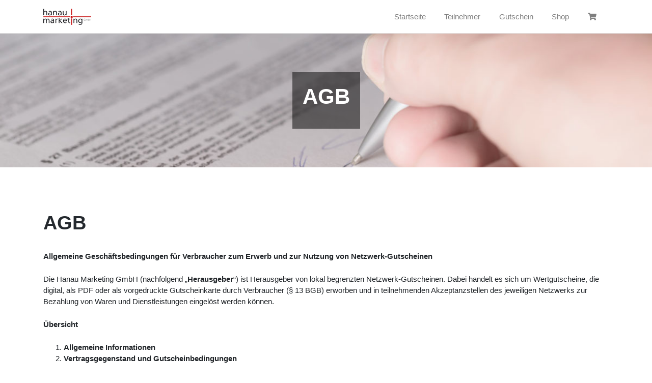

--- FILE ---
content_type: text/html; charset=UTF-8
request_url: https://www.grimmscheck-hanau.de/agb/
body_size: 14037
content:
<!DOCTYPE html>
<html lang="de">
	<head>
		<meta charset="UTF-8">
		<meta name="viewport" content="width=device-width, initial-scale=1">
		<meta http-equiv="X-UA-Compatible" content="IE=edge">
		<link rel="profile" href="http://gmpg.org/xfn/11">
		<link rel="pingback" href="https://www.grimmscheck-hanau.de/xmlrpc.php">
		<title>AGB &#8211; Grimmscheck</title>
<meta name='robots' content='max-image-preview:large' />
	<style>img:is([sizes="auto" i], [sizes^="auto," i]) { contain-intrinsic-size: 3000px 1500px }</style>
	<link rel="alternate" type="application/rss+xml" title="Grimmscheck &raquo; Feed" href="https://www.grimmscheck-hanau.de/feed/" />
<link rel="alternate" type="application/rss+xml" title="Grimmscheck &raquo; Kommentar-Feed" href="https://www.grimmscheck-hanau.de/comments/feed/" />
<script type="text/javascript">
/* <![CDATA[ */
window._wpemojiSettings = {"baseUrl":"https:\/\/s.w.org\/images\/core\/emoji\/16.0.1\/72x72\/","ext":".png","svgUrl":"https:\/\/s.w.org\/images\/core\/emoji\/16.0.1\/svg\/","svgExt":".svg","source":{"concatemoji":"https:\/\/www.grimmscheck-hanau.de\/wp-includes\/js\/wp-emoji-release.min.js?ver=6.8.3"}};
/*! This file is auto-generated */
!function(s,n){var o,i,e;function c(e){try{var t={supportTests:e,timestamp:(new Date).valueOf()};sessionStorage.setItem(o,JSON.stringify(t))}catch(e){}}function p(e,t,n){e.clearRect(0,0,e.canvas.width,e.canvas.height),e.fillText(t,0,0);var t=new Uint32Array(e.getImageData(0,0,e.canvas.width,e.canvas.height).data),a=(e.clearRect(0,0,e.canvas.width,e.canvas.height),e.fillText(n,0,0),new Uint32Array(e.getImageData(0,0,e.canvas.width,e.canvas.height).data));return t.every(function(e,t){return e===a[t]})}function u(e,t){e.clearRect(0,0,e.canvas.width,e.canvas.height),e.fillText(t,0,0);for(var n=e.getImageData(16,16,1,1),a=0;a<n.data.length;a++)if(0!==n.data[a])return!1;return!0}function f(e,t,n,a){switch(t){case"flag":return n(e,"\ud83c\udff3\ufe0f\u200d\u26a7\ufe0f","\ud83c\udff3\ufe0f\u200b\u26a7\ufe0f")?!1:!n(e,"\ud83c\udde8\ud83c\uddf6","\ud83c\udde8\u200b\ud83c\uddf6")&&!n(e,"\ud83c\udff4\udb40\udc67\udb40\udc62\udb40\udc65\udb40\udc6e\udb40\udc67\udb40\udc7f","\ud83c\udff4\u200b\udb40\udc67\u200b\udb40\udc62\u200b\udb40\udc65\u200b\udb40\udc6e\u200b\udb40\udc67\u200b\udb40\udc7f");case"emoji":return!a(e,"\ud83e\udedf")}return!1}function g(e,t,n,a){var r="undefined"!=typeof WorkerGlobalScope&&self instanceof WorkerGlobalScope?new OffscreenCanvas(300,150):s.createElement("canvas"),o=r.getContext("2d",{willReadFrequently:!0}),i=(o.textBaseline="top",o.font="600 32px Arial",{});return e.forEach(function(e){i[e]=t(o,e,n,a)}),i}function t(e){var t=s.createElement("script");t.src=e,t.defer=!0,s.head.appendChild(t)}"undefined"!=typeof Promise&&(o="wpEmojiSettingsSupports",i=["flag","emoji"],n.supports={everything:!0,everythingExceptFlag:!0},e=new Promise(function(e){s.addEventListener("DOMContentLoaded",e,{once:!0})}),new Promise(function(t){var n=function(){try{var e=JSON.parse(sessionStorage.getItem(o));if("object"==typeof e&&"number"==typeof e.timestamp&&(new Date).valueOf()<e.timestamp+604800&&"object"==typeof e.supportTests)return e.supportTests}catch(e){}return null}();if(!n){if("undefined"!=typeof Worker&&"undefined"!=typeof OffscreenCanvas&&"undefined"!=typeof URL&&URL.createObjectURL&&"undefined"!=typeof Blob)try{var e="postMessage("+g.toString()+"("+[JSON.stringify(i),f.toString(),p.toString(),u.toString()].join(",")+"));",a=new Blob([e],{type:"text/javascript"}),r=new Worker(URL.createObjectURL(a),{name:"wpTestEmojiSupports"});return void(r.onmessage=function(e){c(n=e.data),r.terminate(),t(n)})}catch(e){}c(n=g(i,f,p,u))}t(n)}).then(function(e){for(var t in e)n.supports[t]=e[t],n.supports.everything=n.supports.everything&&n.supports[t],"flag"!==t&&(n.supports.everythingExceptFlag=n.supports.everythingExceptFlag&&n.supports[t]);n.supports.everythingExceptFlag=n.supports.everythingExceptFlag&&!n.supports.flag,n.DOMReady=!1,n.readyCallback=function(){n.DOMReady=!0}}).then(function(){return e}).then(function(){var e;n.supports.everything||(n.readyCallback(),(e=n.source||{}).concatemoji?t(e.concatemoji):e.wpemoji&&e.twemoji&&(t(e.twemoji),t(e.wpemoji)))}))}((window,document),window._wpemojiSettings);
/* ]]> */
</script>
<link rel='stylesheet' id='cf7ic_style-css' href='https://www.grimmscheck-hanau.de/wp-content/plugins/contact-form-7-image-captcha/css/cf7ic-style.css?ver=3.3.7' type='text/css' media='all' />
<style id='wp-emoji-styles-inline-css' type='text/css'>

	img.wp-smiley, img.emoji {
		display: inline !important;
		border: none !important;
		box-shadow: none !important;
		height: 1em !important;
		width: 1em !important;
		margin: 0 0.07em !important;
		vertical-align: -0.1em !important;
		background: none !important;
		padding: 0 !important;
	}
</style>
<link rel='stylesheet' id='wp-block-library-css' href='https://www.grimmscheck-hanau.de/wp-includes/css/dist/block-library/style.min.css?ver=6.8.3' type='text/css' media='all' />
<style id='classic-theme-styles-inline-css' type='text/css'>
/*! This file is auto-generated */
.wp-block-button__link{color:#fff;background-color:#32373c;border-radius:9999px;box-shadow:none;text-decoration:none;padding:calc(.667em + 2px) calc(1.333em + 2px);font-size:1.125em}.wp-block-file__button{background:#32373c;color:#fff;text-decoration:none}
</style>
<style id='global-styles-inline-css' type='text/css'>
:root{--wp--preset--aspect-ratio--square: 1;--wp--preset--aspect-ratio--4-3: 4/3;--wp--preset--aspect-ratio--3-4: 3/4;--wp--preset--aspect-ratio--3-2: 3/2;--wp--preset--aspect-ratio--2-3: 2/3;--wp--preset--aspect-ratio--16-9: 16/9;--wp--preset--aspect-ratio--9-16: 9/16;--wp--preset--color--black: #000000;--wp--preset--color--cyan-bluish-gray: #abb8c3;--wp--preset--color--white: #ffffff;--wp--preset--color--pale-pink: #f78da7;--wp--preset--color--vivid-red: #cf2e2e;--wp--preset--color--luminous-vivid-orange: #ff6900;--wp--preset--color--luminous-vivid-amber: #fcb900;--wp--preset--color--light-green-cyan: #7bdcb5;--wp--preset--color--vivid-green-cyan: #00d084;--wp--preset--color--pale-cyan-blue: #8ed1fc;--wp--preset--color--vivid-cyan-blue: #0693e3;--wp--preset--color--vivid-purple: #9b51e0;--wp--preset--gradient--vivid-cyan-blue-to-vivid-purple: linear-gradient(135deg,rgba(6,147,227,1) 0%,rgb(155,81,224) 100%);--wp--preset--gradient--light-green-cyan-to-vivid-green-cyan: linear-gradient(135deg,rgb(122,220,180) 0%,rgb(0,208,130) 100%);--wp--preset--gradient--luminous-vivid-amber-to-luminous-vivid-orange: linear-gradient(135deg,rgba(252,185,0,1) 0%,rgba(255,105,0,1) 100%);--wp--preset--gradient--luminous-vivid-orange-to-vivid-red: linear-gradient(135deg,rgba(255,105,0,1) 0%,rgb(207,46,46) 100%);--wp--preset--gradient--very-light-gray-to-cyan-bluish-gray: linear-gradient(135deg,rgb(238,238,238) 0%,rgb(169,184,195) 100%);--wp--preset--gradient--cool-to-warm-spectrum: linear-gradient(135deg,rgb(74,234,220) 0%,rgb(151,120,209) 20%,rgb(207,42,186) 40%,rgb(238,44,130) 60%,rgb(251,105,98) 80%,rgb(254,248,76) 100%);--wp--preset--gradient--blush-light-purple: linear-gradient(135deg,rgb(255,206,236) 0%,rgb(152,150,240) 100%);--wp--preset--gradient--blush-bordeaux: linear-gradient(135deg,rgb(254,205,165) 0%,rgb(254,45,45) 50%,rgb(107,0,62) 100%);--wp--preset--gradient--luminous-dusk: linear-gradient(135deg,rgb(255,203,112) 0%,rgb(199,81,192) 50%,rgb(65,88,208) 100%);--wp--preset--gradient--pale-ocean: linear-gradient(135deg,rgb(255,245,203) 0%,rgb(182,227,212) 50%,rgb(51,167,181) 100%);--wp--preset--gradient--electric-grass: linear-gradient(135deg,rgb(202,248,128) 0%,rgb(113,206,126) 100%);--wp--preset--gradient--midnight: linear-gradient(135deg,rgb(2,3,129) 0%,rgb(40,116,252) 100%);--wp--preset--font-size--small: 13px;--wp--preset--font-size--medium: 20px;--wp--preset--font-size--large: 36px;--wp--preset--font-size--x-large: 42px;--wp--preset--spacing--20: 0.44rem;--wp--preset--spacing--30: 0.67rem;--wp--preset--spacing--40: 1rem;--wp--preset--spacing--50: 1.5rem;--wp--preset--spacing--60: 2.25rem;--wp--preset--spacing--70: 3.38rem;--wp--preset--spacing--80: 5.06rem;--wp--preset--shadow--natural: 6px 6px 9px rgba(0, 0, 0, 0.2);--wp--preset--shadow--deep: 12px 12px 50px rgba(0, 0, 0, 0.4);--wp--preset--shadow--sharp: 6px 6px 0px rgba(0, 0, 0, 0.2);--wp--preset--shadow--outlined: 6px 6px 0px -3px rgba(255, 255, 255, 1), 6px 6px rgba(0, 0, 0, 1);--wp--preset--shadow--crisp: 6px 6px 0px rgba(0, 0, 0, 1);}:where(.is-layout-flex){gap: 0.5em;}:where(.is-layout-grid){gap: 0.5em;}body .is-layout-flex{display: flex;}.is-layout-flex{flex-wrap: wrap;align-items: center;}.is-layout-flex > :is(*, div){margin: 0;}body .is-layout-grid{display: grid;}.is-layout-grid > :is(*, div){margin: 0;}:where(.wp-block-columns.is-layout-flex){gap: 2em;}:where(.wp-block-columns.is-layout-grid){gap: 2em;}:where(.wp-block-post-template.is-layout-flex){gap: 1.25em;}:where(.wp-block-post-template.is-layout-grid){gap: 1.25em;}.has-black-color{color: var(--wp--preset--color--black) !important;}.has-cyan-bluish-gray-color{color: var(--wp--preset--color--cyan-bluish-gray) !important;}.has-white-color{color: var(--wp--preset--color--white) !important;}.has-pale-pink-color{color: var(--wp--preset--color--pale-pink) !important;}.has-vivid-red-color{color: var(--wp--preset--color--vivid-red) !important;}.has-luminous-vivid-orange-color{color: var(--wp--preset--color--luminous-vivid-orange) !important;}.has-luminous-vivid-amber-color{color: var(--wp--preset--color--luminous-vivid-amber) !important;}.has-light-green-cyan-color{color: var(--wp--preset--color--light-green-cyan) !important;}.has-vivid-green-cyan-color{color: var(--wp--preset--color--vivid-green-cyan) !important;}.has-pale-cyan-blue-color{color: var(--wp--preset--color--pale-cyan-blue) !important;}.has-vivid-cyan-blue-color{color: var(--wp--preset--color--vivid-cyan-blue) !important;}.has-vivid-purple-color{color: var(--wp--preset--color--vivid-purple) !important;}.has-black-background-color{background-color: var(--wp--preset--color--black) !important;}.has-cyan-bluish-gray-background-color{background-color: var(--wp--preset--color--cyan-bluish-gray) !important;}.has-white-background-color{background-color: var(--wp--preset--color--white) !important;}.has-pale-pink-background-color{background-color: var(--wp--preset--color--pale-pink) !important;}.has-vivid-red-background-color{background-color: var(--wp--preset--color--vivid-red) !important;}.has-luminous-vivid-orange-background-color{background-color: var(--wp--preset--color--luminous-vivid-orange) !important;}.has-luminous-vivid-amber-background-color{background-color: var(--wp--preset--color--luminous-vivid-amber) !important;}.has-light-green-cyan-background-color{background-color: var(--wp--preset--color--light-green-cyan) !important;}.has-vivid-green-cyan-background-color{background-color: var(--wp--preset--color--vivid-green-cyan) !important;}.has-pale-cyan-blue-background-color{background-color: var(--wp--preset--color--pale-cyan-blue) !important;}.has-vivid-cyan-blue-background-color{background-color: var(--wp--preset--color--vivid-cyan-blue) !important;}.has-vivid-purple-background-color{background-color: var(--wp--preset--color--vivid-purple) !important;}.has-black-border-color{border-color: var(--wp--preset--color--black) !important;}.has-cyan-bluish-gray-border-color{border-color: var(--wp--preset--color--cyan-bluish-gray) !important;}.has-white-border-color{border-color: var(--wp--preset--color--white) !important;}.has-pale-pink-border-color{border-color: var(--wp--preset--color--pale-pink) !important;}.has-vivid-red-border-color{border-color: var(--wp--preset--color--vivid-red) !important;}.has-luminous-vivid-orange-border-color{border-color: var(--wp--preset--color--luminous-vivid-orange) !important;}.has-luminous-vivid-amber-border-color{border-color: var(--wp--preset--color--luminous-vivid-amber) !important;}.has-light-green-cyan-border-color{border-color: var(--wp--preset--color--light-green-cyan) !important;}.has-vivid-green-cyan-border-color{border-color: var(--wp--preset--color--vivid-green-cyan) !important;}.has-pale-cyan-blue-border-color{border-color: var(--wp--preset--color--pale-cyan-blue) !important;}.has-vivid-cyan-blue-border-color{border-color: var(--wp--preset--color--vivid-cyan-blue) !important;}.has-vivid-purple-border-color{border-color: var(--wp--preset--color--vivid-purple) !important;}.has-vivid-cyan-blue-to-vivid-purple-gradient-background{background: var(--wp--preset--gradient--vivid-cyan-blue-to-vivid-purple) !important;}.has-light-green-cyan-to-vivid-green-cyan-gradient-background{background: var(--wp--preset--gradient--light-green-cyan-to-vivid-green-cyan) !important;}.has-luminous-vivid-amber-to-luminous-vivid-orange-gradient-background{background: var(--wp--preset--gradient--luminous-vivid-amber-to-luminous-vivid-orange) !important;}.has-luminous-vivid-orange-to-vivid-red-gradient-background{background: var(--wp--preset--gradient--luminous-vivid-orange-to-vivid-red) !important;}.has-very-light-gray-to-cyan-bluish-gray-gradient-background{background: var(--wp--preset--gradient--very-light-gray-to-cyan-bluish-gray) !important;}.has-cool-to-warm-spectrum-gradient-background{background: var(--wp--preset--gradient--cool-to-warm-spectrum) !important;}.has-blush-light-purple-gradient-background{background: var(--wp--preset--gradient--blush-light-purple) !important;}.has-blush-bordeaux-gradient-background{background: var(--wp--preset--gradient--blush-bordeaux) !important;}.has-luminous-dusk-gradient-background{background: var(--wp--preset--gradient--luminous-dusk) !important;}.has-pale-ocean-gradient-background{background: var(--wp--preset--gradient--pale-ocean) !important;}.has-electric-grass-gradient-background{background: var(--wp--preset--gradient--electric-grass) !important;}.has-midnight-gradient-background{background: var(--wp--preset--gradient--midnight) !important;}.has-small-font-size{font-size: var(--wp--preset--font-size--small) !important;}.has-medium-font-size{font-size: var(--wp--preset--font-size--medium) !important;}.has-large-font-size{font-size: var(--wp--preset--font-size--large) !important;}.has-x-large-font-size{font-size: var(--wp--preset--font-size--x-large) !important;}
:where(.wp-block-post-template.is-layout-flex){gap: 1.25em;}:where(.wp-block-post-template.is-layout-grid){gap: 1.25em;}
:where(.wp-block-columns.is-layout-flex){gap: 2em;}:where(.wp-block-columns.is-layout-grid){gap: 2em;}
:root :where(.wp-block-pullquote){font-size: 1.5em;line-height: 1.6;}
</style>
<link rel='stylesheet' id='contact-form-7-css' href='https://www.grimmscheck-hanau.de/wp-content/plugins/contact-form-7/includes/css/styles.css?ver=6.1.4' type='text/css' media='all' />
<link rel='stylesheet' id='sgh-code-info-public-css-css' href='https://www.grimmscheck-hanau.de/wp-content/plugins/sgh-code-info/public/css/public.css?ver=1.5.6' type='text/css' media='all' />
<link rel='stylesheet' id='wc-product-sgh-download-public-css-css' href='https://www.grimmscheck-hanau.de/wp-content/plugins/sgh-shop-for-woocommerce/products/download/css/public.css?ver=1.1.46' type='text/css' media='' />
<link rel='stylesheet' id='wc-product-sgh-physical-public-css-css' href='https://www.grimmscheck-hanau.de/wp-content/plugins/sgh-shop-for-woocommerce/products/physical/css/public.css?ver=1.1.46' type='text/css' media='' />
<link rel='stylesheet' id='wc-product-sgh-charge-public-css-css' href='https://www.grimmscheck-hanau.de/wp-content/plugins/sgh-shop-for-woocommerce/products/charge/css/public.css?ver=1.1.46' type='text/css' media='' />
<link rel='stylesheet' id='sgh-shop-for-woocommerce-css' href='https://www.grimmscheck-hanau.de/wp-content/plugins/sgh-shop-for-woocommerce/public/css/sgh-shop-for-woocommerce-public.css?ver=1.1.46' type='text/css' media='all' />
<link rel='stylesheet' id='https://www.grimmscheck-hanau.de/wp-content/plugins/sgh-store-pages/css/public.css-css' href='https://www.grimmscheck-hanau.de/wp-content/plugins/sgh-store-pages/css/public.css?ver=1.1.2' type='text/css' media='all' />
<link rel='stylesheet' id='woocommerce-layout-css' href='https://www.grimmscheck-hanau.de/wp-content/plugins/woocommerce/assets/css/woocommerce-layout.css?ver=10.4.3' type='text/css' media='all' />
<link rel='stylesheet' id='woocommerce-smallscreen-css' href='https://www.grimmscheck-hanau.de/wp-content/plugins/woocommerce/assets/css/woocommerce-smallscreen.css?ver=10.4.3' type='text/css' media='only screen and (max-width: 768px)' />
<link rel='stylesheet' id='woocommerce-general-css' href='https://www.grimmscheck-hanau.de/wp-content/plugins/woocommerce/assets/css/woocommerce.css?ver=10.4.3' type='text/css' media='all' />
<style id='woocommerce-inline-inline-css' type='text/css'>
.woocommerce form .form-row .required { visibility: visible; }
</style>
<link rel='stylesheet' id='woocommerce-nyp-css' href='https://www.grimmscheck-hanau.de/wp-content/plugins/sgh-nyp/assets/css/name-your-price.css?ver=2.7.2' type='text/css' media='all' />
<link rel='stylesheet' id='wp-sgh-network-bootstrap-css-css' href='https://www.grimmscheck-hanau.de/wp-content/themes/sghnetwork/inc/assets/css/bootstrap.min.css?ver=1.2.3' type='text/css' media='all' />
<link rel='stylesheet' id='wp-sgh-network-fontawesome-css-css' href='https://www.grimmscheck-hanau.de/wp-content/themes/sghnetwork/inc/assets/fontawesome/css/all.min.css?ver=1.2.3' type='text/css' media='all' />
<link rel='stylesheet' id='theme-styles-css' href='https://www.grimmscheck-hanau.de/wp-content/themes/sghnetwork/style.css?ver=1.2.3' type='text/css' media='all' />
<style id='theme-styles-inline-css' type='text/css'>

.navbar-nav > li.current_page_parent,
.navbar-nav > li.current_page_parent.active,
.navbar-nav > li.current_page_item,
.navbar-nav > li.current-menu-item.active{
	color: #FFF;
	background: #1a3b56;
}
.navbar-nav ul.dropdown li.current-menu-item.active .dropdown-item{
	color: #1a3b56;
}
.navbar-nav ul.dropdown-menu li.current-menu-item .dropdown-item {
	color: #FFF;
}
.navbar-nav ul.dropdown-menu li.current-menu-item.active .dropdown-item,
.navbar-nav ul.dropdown-menu li.current_page_parent .dropdown-item
 {
	color: #1a3b56;
}

a {
	color: #1a3b56;
}
a:hover {
	color: #1a3b56;
}

button,
input[type="submit"] {
	background-color: #1a3b56;
}
.fa-shopping-cart .sgh-wc-cart-items-count{
	background-color: #1a3b56;
}
.navbar-nav li.active .fa-shopping-cart .sgh-wc-cart-items-count{
	background-color: #fff;
    color: #1a3b56;
}
.wp-block-button__link,
.wp-block-button__link:hover,
.wp-block-button__link:focus,
.wp-block-button__link:active,
.wp-block-button__link:visited{
    background-color: #1a3b56;
    color: #FFF;
}

.wp-block-button__link[disabled],
button[disabled],
button.button[disabled],
.woocommerce button[disabled],
.woocommerce button.button[disabled] {
	color: rgb(from #FFF r g b / 50%);;
}

.woocommerce #respond input#submit.alt, .woocommerce a.button.alt, .woocommerce button.button.alt, .woocommerce input.button.alt{
	background-color: #1a3b56;
	color: #fff;
}

.woocommerce #respond input#submit.alt:hover, .woocommerce a.button.alt:hover, .woocommerce button.button.alt:hover, .woocommerce input.button.alt:hover{
	background-color: #1a3b56;
	color: #fff;
}

.woocommerce #respond input#submit, .woocommerce a.button, .woocommerce button.button, .woocommerce input.button {
	background-color: #1a3b56;
	color: #fff;
}
.woocommerce ul.products li.product .price{
	color: #757575;
}
.woocommerce span.onsale{
    background-color: #1a3b56;
    color: #fff;
    border-radius: 0;
    padding: 0em 1.1em;
}

</style>
<link rel='stylesheet' id='woocommerce-gzd-layout-css' href='https://www.grimmscheck-hanau.de/wp-content/plugins/woocommerce-germanized/build/static/layout-styles.css?ver=3.20.5' type='text/css' media='all' />
<style id='woocommerce-gzd-layout-inline-css' type='text/css'>
.woocommerce-checkout .shop_table { background-color: #eeeeee; } .product p.deposit-packaging-type { font-size: 1.25em !important; } p.woocommerce-shipping-destination { display: none; }
                .wc-gzd-nutri-score-value-a {
                    background: url(https://www.grimmscheck-hanau.de/wp-content/plugins/woocommerce-germanized/assets/images/nutri-score-a.svg) no-repeat;
                }
                .wc-gzd-nutri-score-value-b {
                    background: url(https://www.grimmscheck-hanau.de/wp-content/plugins/woocommerce-germanized/assets/images/nutri-score-b.svg) no-repeat;
                }
                .wc-gzd-nutri-score-value-c {
                    background: url(https://www.grimmscheck-hanau.de/wp-content/plugins/woocommerce-germanized/assets/images/nutri-score-c.svg) no-repeat;
                }
                .wc-gzd-nutri-score-value-d {
                    background: url(https://www.grimmscheck-hanau.de/wp-content/plugins/woocommerce-germanized/assets/images/nutri-score-d.svg) no-repeat;
                }
                .wc-gzd-nutri-score-value-e {
                    background: url(https://www.grimmscheck-hanau.de/wp-content/plugins/woocommerce-germanized/assets/images/nutri-score-e.svg) no-repeat;
                }
            
</style>
<script type="text/javascript" src="https://www.grimmscheck-hanau.de/wp-includes/js/jquery/jquery.min.js?ver=3.7.1" id="jquery-core-js"></script>
<script type="text/javascript" src="https://www.grimmscheck-hanau.de/wp-includes/js/jquery/jquery-migrate.min.js?ver=3.4.1" id="jquery-migrate-js"></script>
<script type="text/javascript" id="sgh-code-info-public-js-js-extra">
/* <![CDATA[ */
var SghCodeInfoPublicVars = {"nonce":"f2200a93ed","ajaxurl":"https:\/\/www.grimmscheck-hanau.de\/wp-admin\/admin-ajax.php"};
/* ]]> */
</script>
<script type="text/javascript" src="https://www.grimmscheck-hanau.de/wp-content/plugins/sgh-code-info/public/js/public.js?ver=1.5.6" id="sgh-code-info-public-js-js"></script>
<script type="text/javascript" src="https://www.grimmscheck-hanau.de/wp-content/plugins/sgh-shop-for-woocommerce/products/download/js/public.js?ver=1.1.46" id="wc-product-sgh-download-public-js-js"></script>
<script type="text/javascript" src="https://www.grimmscheck-hanau.de/wp-content/plugins/sgh-shop-for-woocommerce/products/physical/js/public.js?ver=1.1.46" id="wc-product-sgh-physical-public-js-js"></script>
<script type="text/javascript" id="wc-product-sgh-charge-public-js-js-extra">
/* <![CDATA[ */
var SghPublicProductChargeVars = {"nonce":"bd522fe8b6"};
/* ]]> */
</script>
<script type="text/javascript" src="https://www.grimmscheck-hanau.de/wp-content/plugins/sgh-shop-for-woocommerce/products/charge/js/public.js?ver=1.1.46" id="wc-product-sgh-charge-public-js-js"></script>
<script type="text/javascript" src="https://www.grimmscheck-hanau.de/wp-content/plugins/sgh-shop-for-woocommerce/public/js/sgh-shop-for-woocommerce-public.js?ver=1.1.46" id="sgh-shop-for-woocommerce-js"></script>
<script type="text/javascript" src="https://www.grimmscheck-hanau.de/wp-content/plugins/sgh-store-pages/js/public.js?ver=1.1.2" id="https://www.grimmscheck-hanau.de/wp-content/plugins/sgh-store-pages/js/public.js-js"></script>
<script type="text/javascript" src="https://www.grimmscheck-hanau.de/wp-content/plugins/woocommerce/assets/js/jquery-blockui/jquery.blockUI.min.js?ver=2.7.0-wc.10.4.3" id="wc-jquery-blockui-js" defer="defer" data-wp-strategy="defer"></script>
<script type="text/javascript" id="wc-add-to-cart-js-extra">
/* <![CDATA[ */
var wc_add_to_cart_params = {"ajax_url":"\/wp-admin\/admin-ajax.php","wc_ajax_url":"\/?wc-ajax=%%endpoint%%","i18n_view_cart":"Warenkorb anzeigen","cart_url":"https:\/\/www.grimmscheck-hanau.de\/warenkorb\/","is_cart":"","cart_redirect_after_add":"yes"};
/* ]]> */
</script>
<script type="text/javascript" src="https://www.grimmscheck-hanau.de/wp-content/plugins/woocommerce/assets/js/frontend/add-to-cart.min.js?ver=10.4.3" id="wc-add-to-cart-js" defer="defer" data-wp-strategy="defer"></script>
<script type="text/javascript" src="https://www.grimmscheck-hanau.de/wp-content/plugins/woocommerce/assets/js/js-cookie/js.cookie.min.js?ver=2.1.4-wc.10.4.3" id="wc-js-cookie-js" defer="defer" data-wp-strategy="defer"></script>
<script type="text/javascript" id="woocommerce-js-extra">
/* <![CDATA[ */
var woocommerce_params = {"ajax_url":"\/wp-admin\/admin-ajax.php","wc_ajax_url":"\/?wc-ajax=%%endpoint%%","i18n_password_show":"Passwort anzeigen","i18n_password_hide":"Passwort ausblenden"};
/* ]]> */
</script>
<script type="text/javascript" src="https://www.grimmscheck-hanau.de/wp-content/plugins/woocommerce/assets/js/frontend/woocommerce.min.js?ver=10.4.3" id="woocommerce-js" defer="defer" data-wp-strategy="defer"></script>
<script type="text/javascript" src="https://www.grimmscheck-hanau.de/wp-content/themes/sghnetwork/inc/assets/js/popper.min.js?ver=1.2.3" id="wp-sgh-network-popper-js"></script>
<script type="text/javascript" src="https://www.grimmscheck-hanau.de/wp-content/themes/sghnetwork/inc/assets/js/bootstrap.min.js?ver=1.2.3" id="wp-sgh-network-bootstrapjs-js"></script>
<script type="text/javascript" src="https://www.grimmscheck-hanau.de/wp-content/themes/sghnetwork/inc/assets/js/theme-script.min.js?ver=1.2.3" id="wp-sgh-network-themejs-js"></script>
<script type="text/javascript" src="https://www.grimmscheck-hanau.de/wp-content/themes/sghnetwork/scripts.js?ver=1.2.3" id="wp-sgh-network-js-js"></script>
<link rel="https://api.w.org/" href="https://www.grimmscheck-hanau.de/wp-json/" /><link rel="alternate" title="JSON" type="application/json" href="https://www.grimmscheck-hanau.de/wp-json/wp/v2/pages/38" /><link rel="EditURI" type="application/rsd+xml" title="RSD" href="https://www.grimmscheck-hanau.de/xmlrpc.php?rsd" />
<meta name="generator" content="WordPress 6.8.3" />
<meta name="generator" content="WooCommerce 10.4.3" />
<link rel="canonical" href="https://www.grimmscheck-hanau.de/agb/" />
<link rel='shortlink' href='https://www.grimmscheck-hanau.de/?p=38' />
<link rel="alternate" title="oEmbed (JSON)" type="application/json+oembed" href="https://www.grimmscheck-hanau.de/wp-json/oembed/1.0/embed?url=https%3A%2F%2Fwww.grimmscheck-hanau.de%2Fagb%2F" />
<link rel="alternate" title="oEmbed (XML)" type="text/xml+oembed" href="https://www.grimmscheck-hanau.de/wp-json/oembed/1.0/embed?url=https%3A%2F%2Fwww.grimmscheck-hanau.de%2Fagb%2F&#038;format=xml" />
<!-- Analytics by WP Statistics - https://wp-statistics.com -->
	<noscript><style>.woocommerce-product-gallery{ opacity: 1 !important; }</style></noscript>
	<link rel="icon" href="https://www.grimmscheck-hanau.de/wp-content/uploads/2022/09/cropped-Grimms-Portrait-32x32.jpg" sizes="32x32" />
<link rel="icon" href="https://www.grimmscheck-hanau.de/wp-content/uploads/2022/09/cropped-Grimms-Portrait-192x192.jpg" sizes="192x192" />
<link rel="apple-touch-icon" href="https://www.grimmscheck-hanau.de/wp-content/uploads/2022/09/cropped-Grimms-Portrait-180x180.jpg" />
<meta name="msapplication-TileImage" content="https://www.grimmscheck-hanau.de/wp-content/uploads/2022/09/cropped-Grimms-Portrait-270x270.jpg" />
		<style type="text/css" id="wp-custom-css">
			.become-dealer-benefits-icon{
	background-color:#e9e9e9;
	padding:15px;
	text-align:center;
	border-radius:15px;
}
.captcha-image{
	width:100%;
	border: 1px solid #ced4da !important;
  background-color: #f5f5f5;		
}
.form-group p {
	margin: 0;
}		</style>
			</head>

	<body class="wp-singular page-template-default page page-id-38 wp-theme-sghnetwork theme-sghnetwork woocommerce-no-js">
		<div id="page" class="site">
			<a class="skip-link screen-reader-text" href="#content">Skip to content</a>

			<header id="masthead" class="site-header navbar-light navbar-static-top" role="banner">
				<div class="container">
					<nav class="navbar navbar-expand-md p-0">
						<div class="navbar-brand">
																						<a href="https://www.grimmscheck-hanau.de/">
									<img src="https://www.grimmscheck-hanau.de/wp-content/uploads/2020/11/logo-header.png" alt="Grimmscheck">
								</a>
													</div>
						<button class="navbar-toggler" type="button" data-toggle="collapse" data-target="#top-menu-con" aria-expanded="false" aria-label="Toggle navigation">
							<span class="navbar-toggler-icon"></span>
						</button>

						<div id="top-menu-con" class="collapse navbar-collapse justify-content-end"><ul id="top-menu" class="navbar-nav"><li itemscope="itemscope" itemtype="https://www.schema.org/SiteNavigationElement" id="menu-item-214" class="menu-item menu-item-type-post_type menu-item-object-page menu-item-home menu-item-214 nav-item"><a title="Startseite" href="https://www.grimmscheck-hanau.de/" class="nav-link">Startseite</a></li>
<li itemscope="itemscope" itemtype="https://www.schema.org/SiteNavigationElement" id="menu-item-70" class="menu-item menu-item-type-post_type menu-item-object-page menu-item-70 nav-item"><a title="Teilnehmer" href="https://www.grimmscheck-hanau.de/teilnehmer/" class="nav-link">Teilnehmer</a></li>
<li itemscope="itemscope" itemtype="https://www.schema.org/SiteNavigationElement" id="menu-item-63" class="menu-item menu-item-type-post_type menu-item-object-page menu-item-63 nav-item"><a title="Gutschein" href="https://www.grimmscheck-hanau.de/gutschein/" class="nav-link">Gutschein</a></li>
<li itemscope="itemscope" itemtype="https://www.schema.org/SiteNavigationElement" id="menu-item-64" class="menu-item menu-item-type-post_type menu-item-object-page menu-item-64 nav-item"><a title="Shop" href="https://www.grimmscheck-hanau.de/shop/" class="nav-link">Shop</a></li>
<li class="nav-item "><a class="nav-link cart-contents menu-item" href="https://www.grimmscheck-hanau.de/warenkorb/" title="Zum Warenkorb"><i class="fa fa-shopping-cart"><span class="sgh-wc-cart-items-count"></span></i></a></li></ul></div>
					</nav>
				</div>
			</header><!-- #masthead -->
										<div id="page-sub-header" style="background-image: url('https://www.grimmscheck-hanau.de/wp-content/uploads/2020/11/bg-header-legal.jpg');">
					<div class="container">
													<div class="page-sub-header-box"><h1>AGB</h1></div>											</div>
				</div>
						<div id="content" class="site-content">
				<div class="container">
					<div class="row">

<section class="content-area col-sm-12 col-lg-12">
	
<article id="post-38" class="post-38 page type-page status-publish hentry">

	<header class="entry-header">
		<h1 class="entry-title">AGB</h1>	</header><!-- .entry-header -->

	<div class="entry-content">
		
<p><strong>Allgemeine Geschäftsbedingungen für Verbraucher zum Erwerb und zur Nutzung von Netzwerk-Gutscheinen </strong></p>



<p>Die Hanau Marketing GmbH (nachfolgend „<strong>Herausgeber</strong>“) ist Herausgeber von lokal begrenzten Netzwerk-Gutscheinen. Dabei handelt es sich um Wertgutscheine, die digital, als PDF oder als vorgedruckte Gutscheinkarte durch Verbraucher (§ 13 BGB) erworben und in teilnehmenden Akzeptanzstellen des jeweiligen Netzwerks zur Bezahlung von Waren und Dienstleistungen eingelöst werden können. <br></p>



<p><strong>Übersicht</strong></p>



<ol class="wp-block-list"><li><strong>Allgemeine Informationen</strong></li><li><strong>Vertragsgegenstand und Gutscheinbedingungen</strong></li><li><strong>Gesetzliches Widerrufsrecht</strong></li><li><strong>Schlussbestimmungen</strong></li></ol>



<p><strong>A. Allgemeine Informationen</strong></p>



<p>1. Dies sind die allgemeinen Geschäftsbedingungen von:</p>



<p>Hanau Marketing GmbH<br>Am Markt 14-18<br>63450 Hanau</p>



<p>gesetzlich vertreten durch Vertreten durch Geschäftsführer: Martin Bieberle gelten für den Erwerb und die Nutzung von Netzwerk-Gutscheinen gegenüber den Verbrauchern (§ 13 BGB).</p>



<p>2. Das Angebot richtet sich nur an unbeschränkt
geschäftsfähige Personen. In der Geschäftsfähigkeit beschränkte Personen (z.B.
Jugendliche vor Vollendung des 18. Lebensjahres) können das Angebot nur mit
Zustimmung des gesetzlichen Vertreters nutzen.</p>



<p><strong>B. Vertragsgegenstand und Gutscheinbedingungen</strong></p>



<p>Auf der vom Herausgeber zur Verfügung gestellten Online-Plattform oder bei ausgewählten Ausgabestellen können Wertgutscheine über einen bestimmten Geldwert zum Erwerb von Waren oder Leistungen bei anderen, zum jeweiligen Netzwerk gehörenden Unternehmen erworben werden. Über die Online-Plattform kann der Kunde die angebotenen Netzwerkgutscheine bestellen und an sich selbst oder eine von ihm zu bestimmende dritte Person versenden. </p>



<p>1. Beim Gutscheinerwerb in einer Ausgabestelle
erwirbt der Verbraucher den Netzwerk-Gutschein als Plastikkarte im
Scheckkartenformat, den die Ausgabestelle im Namen und auf Rechnung des Herausgebers
gegen Bezahlung an Endkunden vermittelt. Die Ausgabestelle ist dabei als
Handelsvertreter im Nebenberuf i.S.v. §92b HGB gegenüber dem Herausgeber tätig.</p>



<p>2. Beim Gutscheinerwerb auf der Online-Plattform gibt der Kunde online ein bindendes Angebot ab, das nach Eingang des Rechnungsbetrages auf einem der Konten vom Herausgeber durch diesen angenommen werden kann. Das Angebot wird vom Herausgeber durch Zusenden einer Auftragsbestätigung oder Versand der gewünschten Gutscheine angenommen. </p>



<p>Der Versand der Netzwerk-Gutscheine erfolgt je nach zum Zeitpunkt der Bestellung verfügbarer Versandart entweder auf elektronischem (z.B. PDF per E-Mail) oder postalischem Weg. Der Kunde bestimmt den einzusetzenden elektronischen Kommunikationsdienst. Für die Verfügbarkeit und das Funktionieren der kundenseitig erforderlichen Zugangsmöglichkeiten zu den für den Gutscheinempfang erforderlichen Kommunikationsdiensten (z.B. E-Mail-Programm) ist der Herausgeber nicht verantwortlich. Gleiches gilt für die Erreichbarkeit eines beschenkten Dritten. </p>



<p>Hat der Verbraucher in der Vergangenheit gegen diese Gutscheinbedingungen verstoßen oder sonst vertragliche Pflichten gegenüber dem Herausgeber verletzt, behalten wir uns vor, zukünftige Bestellungen ohne Vorankündigung nicht mehr auszuführen.</p>



<p>3. Gutscheine, die auf der Online-Plattform
bestellt und per Post versendet werden, müssen zunächst aktiviert werden. Alle
anderen Gutscheine sind sofort einsatzbereit.</p>



<p>4. Der Herausgeber wird die vom Verbraucher im Rahmen des Gutscheinerwerbs entgegengenommenen Geldbeträge auf ein oder mehrere Konten bei einem oder mehreren deutschen Kreditinstitut/en hinterlegen. </p>



<p>5. Jeder Gutschein verfügt über einen
einzigartigen QR-Code, eine einzigartige Gutscheinnummer und eine PIN. Die
Lesbarkeit des QR-Codes durch ein handelsübliches Smartphone ist Voraussetzung
für den Einsatz. Der Gutschein muss in der Akzeptanzstelle vorgelegt werden.
Die Netzwerkgutscheine </p>



<ol class="wp-block-list"><li>sind
nicht auf eine bestimmte Person ausgestellt und damit übertragbar.</li><li>können
auch teilweise eingelöst werden und der Betrag kann auf verschiedenen
Akzeptanzstellen verteilt werden.</li><li>dürfen
unter keinen Umständen vervielfältigt oder in sonstiger Weise manipuliert
werden und verlieren ansonsten ihre Gültigkeit.</li><li>sind
drei Jahre nach dem Jahr der Ausstellung gültig. Nach Ablauf der Gültigkeit
kann der Gutschein nicht mehr eingesetzt werden. Die Gültigkeit bezieht sich
jeweils auf die einzelne Aufladung. Das Gutscheinguthaben kann somit aus Teilbeträgen
mit unterschiedlicher Gültigkeiten bestehen.</li><li>können
nicht zum Erwerb anderer Netzwerk-Gutscheine oder sonstiger E-Geld-Produkte
eingesetzt werden.</li></ol>



<p>6. Die Vertragslaufzeit zwischen dem Verbraucher und dem Herausgeber entspricht der Gültigkeit des Gutscheins gemäß B.5.d. dieser Gutscheinbedingungen.</p>



<p>7. Kosten für den Verbraucher für den Erwerb von Netzwerk-Gutscheinen entstehen nur beim Kauf über die Online-Plattform. Die Kosten werden als Bearbeitungs-, Online- und/oder Versandgebühr als Teil des Rechnungsbetrages einzeln ausgewiesen und sind vom Verbraucher bei der Bestellung an den Herausgeber zu zahlen. Weitere Kosten entstehen dem Verbraucher nicht. Insbesondere verlangen die Akzeptanzstellen beim Einsatz des Gutscheins als Zahlungsmittel keine Gebühren oder Aufschläge.</p>



<p>8. Mit den Netzwerk-Gutscheinen kann bei allen teilnehmenden
Akzeptanzstellen, die in der Regel durch eine Markierung im Eingangsbereich
erkennbar sind und auf der Online-Plattform stets aktuell aufgeführt werden,
bargeldlos bezahlt werden. Dabei wird der entsprechende Betrag cent-genau vom
Guthaben der Gutscheinkarte abgebucht. Befindet sich auf dem Gutschein ein
(Rest-)Betrag, der nicht zur Begleichung der vollständigen
Zahlungsverpflichtung gegenüber der Akzeptanzstelle ausreicht, steht es der
Akzeptanzstelle frei, die Zahlung mit dem Netzwerk-Gutschein zurückweisen und
zu verlangen, dass die Bezahlung des vollen Betrages mit einem einheitlichen
Zahlungsmittel zu erfolgen hat.</p>



<p>9. Beim Einsatz des Netzwerk-Gutscheins als Zahlungsmittel bleibt dennoch die Akzeptanzstelle alleiniger Vertragspartner des Verbrauchers. Der Herausgeber übernimmt keinerlei Haftung oder Verantwortung für die Waren und/oder Dienstleistungen der Akzeptanzstellen. Der Herausgeber haftet gegenüber dem Verbraucher demnach nur für die Möglichkeit des Einlösens bei den teilnehmenden Akzeptanzstellen, d.h. das diese bei Vorlage eines gültigen Gutscheins diesen als Zahlungsmittel für angebotene Waren oder Dienstleistungen akzeptiert. </p>



<p>Der Herausgeber haftet weiter nicht dafür, dass eine bestimmte Akzeptanzstelle zum Zeitpunkt der Einlösung noch Teilnehmer des Gutscheinnetzwerkes ist. </p>



<p>Der Herausgeber haftet unbeschränkt bei Vorsatz und grober Fahrlässigkeit und bei einfacher Fahrlässigkeit nur für Schäden aus der Verletzung des Lebens, des Körpers oder der Gesundheit, sowie für Schäden aus der Verletzung einer wesentlichen Vertragspflicht, also einer solchen Pflicht, die den Vertrag prägt und auf dessen Erfüllung durch den Herausgeber der Verbraucher vertraut hat. Bei der Verletzung einer wesentlichen Vertragspflicht ist die Haftung auf den Ersatz des vorhersehbaren, typischerweise eintretenden Schadens begrenzt und die Haftung für mittelbare Schäden, insbesondere entgangenen Gewinn, ausgeschlossen. Dies gilt nicht, wenn der Herausgeber einen Mangel arglistig verschwiegen oder ausnahmsweise eine Beschaffenheitsgarantie übernommen hat, ebenso bei Ansprüchen nach dem Produkthaftungsgesetz.</p>



<p>10. Das Guthaben auf dem Netzwerk-Gutschein kann
auf der Online-Plattform oder durch scannen des QR-Codes mit einem
handelsüblichen QR-Code-Scanner abgefragt werden. Dafür ist jeweils die Eingabe
der PIN erforderlich.</p>



<p>11. Netzwerk-Gutscheine sind anonym und wie Bargeld zu verwahren und behandeln. Das Risiko bei Verlust, Diebstahl oder Beschädigung trägt allein der Verbraucher. Der Herausgeber kann in diesen Fällen keinen Ersatz leisten.</p>



<p>12. Der Netzwerk-Gutschein wird als Zahlungsmittel eingesetzt und daher sind wir interessiert daran und verpflichtet, den Verbrauchern folgende Informationen zu Zahlungsdienstleistungen zu geben. Herausgeber des Netzwerk-Gutscheins ist:<br><br>Hanau Marketing GmbH<br>Am Markt 14-18<br>63450 Hanau<br><br>Gemäß Art. 248 § 4 EGBGB kann während der Gültigkeit des Gutscheins jederzeit die Übermittlung der Vertragsbedingungen in Textform eingefordert werden. Diese Informationen erhalten Sie auf Anfrage von uns postalisch oder per E-Mail.</p>



<p>Das Angebot der Netzwerk-Gutscheine vom Herausgeber entspricht der Bereichsausnahme „begrenztes Netz“ im Sinne des<br> § 2 Abs. 1 Nr. 10 a) Zahlungsdiensteaufsichtsgesetz (ZAG).</p>



<p><strong>C. Gesetzliches Widerrufsrecht</strong></p>



<p>Sie haben das Recht, binnen vierzehn Tagen ohne
Angabe von Gründen mittels einer eindeutigen Erklärung (z.B. ein mit der Post
versandter Brief, Telefax oder E-Mail) diesen Vertrag zu widerrufen. Die
Widerrufsfrist beträgt vierzehn Tage ab dem Tag des Vertragsschlusses und nach
Erhalt dieser Belehrung. Um Ihr Widerrufsrecht auszuüben und zur Wahrung der
Widerrufsfrist genügt die rechtzeitige Absendung des Widerrufs, wenn die
Erklärung auf einem dauerhaften Datenträger (z. B. Brief, oder E-Mail) erfolgt.
Der Widerruf ist zu richten an:</p>



<p>Hanau Marketing GmbH<br>Am Markt 14-18<br>63450 Hanau<br><br>info[@]grimmscheck-hanau.de</p>



<p>Sie können für den Widerruf das Muster-Widerrufsformular vom Herausgeber verwenden, das jedoch nicht vorgeschrieben ist. </p>



<p>Bitte geben Sie bei dem Widerruf unbedingt die
Bestellnummer des Bestellvorgangs sowie die Gutscheinnummer und den PIN an, da
wir Ihren Widerruf ohne diese Angaben nicht bearbeiten können. Bitte vergessen
Sie nicht, bei Ihrem Widerruf auch Ihre Bankverbindung (IBAN) anzugeben.</p>



<p><strong>Folgen des Widerrufs </strong></p>



<p>Im Falle eines wirksamen Widerrufs sind die beiderseits empfangenen Leistungen zurückzugewähren. Haben Sie verlangt, dass die Dienstleistungen bereits während der Widerrufsfrist beginnen soll, so sind Sie zur Zahlung von Wertersatz für die bis zum Widerruf erbrachte Dienstleistung verpflichtet und haben uns einen angemessenen Betrag zu zahlen, der dem Anteil der bis zu dem Zeitpunkt, zu dem Sie uns über die Ausübung des Widerrufsrechts hinsichtlich dieses Vertrags unterrichten, bereits erbrachten Dienstleistungen im Vergleich zum Gesamtumfang der im Vertrag vorgesehenen Dienstleistungen entspricht. Besteht diese Verpflichtung zur Zahlung von Wertersatz, kann dies damit dazu führen, dass Sie die vertraglichen Zahlungsverpflichtungen für den Zeitraum bis zum Widerruf erfüllen müssen. Ihr Widerrufsrecht erlischt vorzeitig, wenn der Vertrag von beiden Seiten auf Ihren ausdrücklichen Wunsch vollständig erfüllt ist, bevor Sie Ihr Widerrufsrecht ausgeübt haben. </p>



<p>Verpflichtungen zur Erstattung von Zahlungen
müssen innerhalb von 30 Tagen erfüllt werden. Die Frist beginnt für Sie mit der
Absendung Ihrer Widerrufserklärung und für uns mit deren Empfang.</p>



<p>ENDE DER WIDERRUFSBELEHRUNG</p>



<p>Erlöschen des Widerrufsrechts </p>



<p>Das Widerrufsrecht erlischt bei einem Vertrag zur
Erbringung von Dienstleistungen dann, wenn wir die Dienstleistung vollständig
erbracht und mit der Ausführung der Dienstleistung erst begonnen haben, nachdem
Sie dazu Ihre ausdrückliche Zustimmung gegeben und gleichzeitig Ihre Kenntnis
davon bestätigt haben, dass Ihr Widerrufsrecht bei vollständiger
Vertragserfüllung durch uns erlischt.</p>



<p><strong>D. Schlussbestimmungen</strong></p>



<p>1. Es gilt deutsches Recht. Das UN-Kaufrechts und
das Kollisionsrechts sind ausgeschlossen; Art. 3 Abs. 3, Abs. 4 Rom-I-VO
bleiben unberührt. Im Geschäftsverkehr mit Verbrauchern mit Wohnsitz in der EU
ist ausnahmsweise auch das Recht am Wohnsitz des Verbrauchers anwendbar, wenn
es sich um zwingende verbraucherschutzrechtliche Bestimmungen handelt.</p>



<p>2. Die Kommunikation mit dem Verbraucher erfolgt
in der Regel per E-Mail.</p>



<p>3. Änderungen des Vertrags mit dem Verbraucher einschließlich dieser Gutscheinbedingungen bedürfen ebenso wie etwaige vertragsbezogene Erklärungen des Verbrauchers oder des Herausgebers der Textform (z.B. Brief, E-Mail).</p>



<p>4. Sollten einzelne Bestimmungen des Vertrages mit dem Verbraucher einschließlich dieser Gutscheinbedingungen ganz oder teilweise unwirksam sein oder werden, so wird hierdurch die Gültigkeit der übrigen Bestimmungen nicht berührt. In diesem Fall finden die gesetzlichen Bestimmungen Anwendung</p>


<div class="woocommerce woocommerce-gzd woocommerce-gzd-complaints-shortcode">
			<h3>Alternative Streitbeilegung gemäß Art. 14 Abs. 1 ODR-VO und § 36 VSBG:</h3>
	
Zur Teilnahme an einem Streitbeilegungsverfahren vor einer Verbraucherschlichtungsstelle sind wir nicht verpflichtet und nicht bereit.</div>	</div><!-- .entry-content -->

</article><!-- #post-## -->
</section><!-- #primary -->

</div><!-- .row -->
</div><!-- .container -->
</div><!-- #content -->

<div id="footer-widget" class="row m-0 bg-light">

	<div class="container">
		<div class="row">
							<div class="col-12 col-md-3 col-sm-6 col-xs-6 col-xs-offset-3 text-center-xs"><section id="nav_menu-3" class="widget widget_nav_menu"><h3 class="widget-title">Stadtgutschein</h3><div class="menu-footermenu-stadtgutschein-container"><ul id="menu-footermenu-stadtgutschein" class="menu"><li id="menu-item-72" class="menu-item menu-item-type-post_type menu-item-object-page menu-item-72"><a href="https://www.grimmscheck-hanau.de/was-ist-der-grimmscheck/">Was ist das</a></li>
<li id="menu-item-73" class="menu-item menu-item-type-post_type menu-item-object-page menu-item-73"><a href="https://www.grimmscheck-hanau.de/shop/">Kaufen</a></li>
<li id="menu-item-74" class="menu-item menu-item-type-post_type menu-item-object-page menu-item-74"><a href="https://www.grimmscheck-hanau.de/teilnehmer/">Einlösen</a></li>
<li id="menu-item-75" class="menu-item menu-item-type-post_type menu-item-object-page menu-item-75"><a href="https://www.grimmscheck-hanau.de/gutschein/">Guthabenabfrage</a></li>
</ul></div></section></div>
										<div class="col-12 col-md-3 col-sm-6 text-center-xs"><section id="nav_menu-4" class="widget widget_nav_menu"><h3 class="widget-title">Teilnehmen</h3><div class="menu-footermenu-teilnehmen-container"><ul id="menu-footermenu-teilnehmen" class="menu"><li id="menu-item-77" class="menu-item menu-item-type-post_type menu-item-object-page menu-item-home menu-item-77"><a href="https://www.grimmscheck-hanau.de/">Bürger</a></li>
<li id="menu-item-78" class="menu-item menu-item-type-post_type menu-item-object-page menu-item-78"><a href="https://www.grimmscheck-hanau.de/fuer-gewerbetreibende-in-hanau/">Händler</a></li>
<li id="menu-item-79" class="menu-item menu-item-type-post_type menu-item-object-page menu-item-79"><a href="https://www.grimmscheck-hanau.de/steuerfreier-sachbezug-fuer-hanau/">Arbeitgeber</a></li>
<li id="menu-item-80" class="menu-item menu-item-type-custom menu-item-object-custom menu-item-80"><a href="https://www.stadtguthaben.de/">Städte</a></li>
</ul></div></section></div>
										<div class="col-12 col-md-3 col-sm-6 text-center-xs"><section id="nav_menu-5" class="widget widget_nav_menu"><h3 class="widget-title">Über</h3><div class="menu-footermenu-ueber-container"><ul id="menu-footermenu-ueber" class="menu"><li id="menu-item-82" class="menu-item menu-item-type-post_type menu-item-object-page current-menu-item page_item page-item-38 current_page_item menu-item-82"><a href="https://www.grimmscheck-hanau.de/agb/" aria-current="page">AGB</a></li>
<li id="menu-item-83" class="menu-item menu-item-type-post_type menu-item-object-page menu-item-privacy-policy menu-item-83"><a rel="privacy-policy" href="https://www.grimmscheck-hanau.de/datenschutz/">Datenschutz</a></li>
<li id="menu-item-95" class="menu-item menu-item-type-post_type menu-item-object-page menu-item-95"><a href="https://www.grimmscheck-hanau.de/widerrufsbelehrung/">Widerrufsbelehrung</a></li>
<li id="menu-item-91" class="menu-item menu-item-type-post_type menu-item-object-page menu-item-91"><a href="https://www.grimmscheck-hanau.de/kontakt/">Kontakt</a></li>
</ul></div></section></div>
										<div class="col-12 col-md-3 col-sm-6 text-center-xs">
					<h3 class="widget-title">Zahlen mit</h3>
					<div class="row-payment-service">
						<img class="payment-icon icon-pp" src="https://www.grimmscheck-hanau.de/wp-content/themes/sghnetwork/images/layout/footer-logo-paypal.svg">
						<br>
						<img class="payment-icon icon-sepa" src="https://www.grimmscheck-hanau.de/wp-content/themes/sghnetwork/images/layout/footer-logo-sepa.svg">
					</div>
					<div class="row-payment-creditcard">
						<img class="payment-icon icon-visa" src="https://www.grimmscheck-hanau.de/wp-content/themes/sghnetwork/images/layout/footer-logo-visa.svg">
						<img class="payment-icon icon-master" src="https://www.grimmscheck-hanau.de/wp-content/themes/sghnetwork/images/layout/footer-logo-mastercard.svg">
						<img class="payment-icon icon-amex" src="https://www.grimmscheck-hanau.de/wp-content/themes/sghnetwork/images/layout/footer-logo-amex.svg">
					</div>
				</div>
					</div>
	</div>
</div>

<footer id="colophon" class="site-footer bg-light" role="contentinfo">
	<div class="container pt-3 pb-3">
		<div class="site-info">
			&copy; 2026 <a href="https://www.grimmscheck-hanau.de">Grimmscheck</a>			<span class="sep"> | </span>
			<a class="credits" href="https://www.grimmscheck-hanau.de/impressum/" title="Impressum">Impressum</a>
		</div><!-- close .site-info -->
	</div>
</footer><!-- #colophon -->
</div><!-- #page -->

<script type="speculationrules">
{"prefetch":[{"source":"document","where":{"and":[{"href_matches":"\/*"},{"not":{"href_matches":["\/wp-*.php","\/wp-admin\/*","\/wp-content\/uploads\/*","\/wp-content\/*","\/wp-content\/plugins\/*","\/wp-content\/themes\/sghnetwork\/*","\/*\\?(.+)"]}},{"not":{"selector_matches":"a[rel~=\"nofollow\"]"}},{"not":{"selector_matches":".no-prefetch, .no-prefetch a"}}]},"eagerness":"conservative"}]}
</script>
	<script type='text/javascript'>
		(function () {
			var c = document.body.className;
			c = c.replace(/woocommerce-no-js/, 'woocommerce-js');
			document.body.className = c;
		})();
	</script>
	<link rel='stylesheet' id='wc-blocks-style-css' href='https://www.grimmscheck-hanau.de/wp-content/plugins/woocommerce/assets/client/blocks/wc-blocks.css?ver=wc-10.4.3' type='text/css' media='all' />
<script type="text/javascript" src="https://www.grimmscheck-hanau.de/wp-includes/js/dist/hooks.min.js?ver=4d63a3d491d11ffd8ac6" id="wp-hooks-js"></script>
<script type="text/javascript" src="https://www.grimmscheck-hanau.de/wp-includes/js/dist/i18n.min.js?ver=5e580eb46a90c2b997e6" id="wp-i18n-js"></script>
<script type="text/javascript" id="wp-i18n-js-after">
/* <![CDATA[ */
wp.i18n.setLocaleData( { 'text direction\u0004ltr': [ 'ltr' ] } );
/* ]]> */
</script>
<script type="text/javascript" src="https://www.grimmscheck-hanau.de/wp-content/plugins/contact-form-7/includes/swv/js/index.js?ver=6.1.4" id="swv-js"></script>
<script type="text/javascript" id="contact-form-7-js-translations">
/* <![CDATA[ */
( function( domain, translations ) {
	var localeData = translations.locale_data[ domain ] || translations.locale_data.messages;
	localeData[""].domain = domain;
	wp.i18n.setLocaleData( localeData, domain );
} )( "contact-form-7", {"translation-revision-date":"2025-10-26 03:25:04+0000","generator":"GlotPress\/4.0.3","domain":"messages","locale_data":{"messages":{"":{"domain":"messages","plural-forms":"nplurals=2; plural=n != 1;","lang":"de"},"This contact form is placed in the wrong place.":["Dieses Kontaktformular wurde an der falschen Stelle platziert."],"Error:":["Fehler:"]}},"comment":{"reference":"includes\/js\/index.js"}} );
/* ]]> */
</script>
<script type="text/javascript" id="contact-form-7-js-before">
/* <![CDATA[ */
var wpcf7 = {
    "api": {
        "root": "https:\/\/www.grimmscheck-hanau.de\/wp-json\/",
        "namespace": "contact-form-7\/v1"
    }
};
/* ]]> */
</script>
<script type="text/javascript" src="https://www.grimmscheck-hanau.de/wp-content/plugins/contact-form-7/includes/js/index.js?ver=6.1.4" id="contact-form-7-js"></script>
<script type="text/javascript" src="https://www.grimmscheck-hanau.de/wp-content/plugins/woocommerce/assets/js/sourcebuster/sourcebuster.min.js?ver=10.4.3" id="sourcebuster-js-js"></script>
<script type="text/javascript" id="wc-order-attribution-js-extra">
/* <![CDATA[ */
var wc_order_attribution = {"params":{"lifetime":1.0e-5,"session":30,"base64":false,"ajaxurl":"https:\/\/www.grimmscheck-hanau.de\/wp-admin\/admin-ajax.php","prefix":"wc_order_attribution_","allowTracking":true},"fields":{"source_type":"current.typ","referrer":"current_add.rf","utm_campaign":"current.cmp","utm_source":"current.src","utm_medium":"current.mdm","utm_content":"current.cnt","utm_id":"current.id","utm_term":"current.trm","utm_source_platform":"current.plt","utm_creative_format":"current.fmt","utm_marketing_tactic":"current.tct","session_entry":"current_add.ep","session_start_time":"current_add.fd","session_pages":"session.pgs","session_count":"udata.vst","user_agent":"udata.uag"}};
/* ]]> */
</script>
<script type="text/javascript" src="https://www.grimmscheck-hanau.de/wp-content/plugins/woocommerce/assets/js/frontend/order-attribution.min.js?ver=10.4.3" id="wc-order-attribution-js"></script>
<script type="text/javascript" id="wp-statistics-tracker-js-extra">
/* <![CDATA[ */
var WP_Statistics_Tracker_Object = {"requestUrl":"https:\/\/www.grimmscheck-hanau.de\/wp-json\/wp-statistics\/v2","ajaxUrl":"https:\/\/www.grimmscheck-hanau.de\/wp-admin\/admin-ajax.php","hitParams":{"wp_statistics_hit":1,"source_type":"page","source_id":38,"search_query":"","signature":"85be4837d6a4967f3a540270d1c8369d","endpoint":"hit"},"option":{"dntEnabled":"","bypassAdBlockers":"","consentIntegration":{"name":null,"status":[]},"isPreview":false,"userOnline":false,"trackAnonymously":false,"isWpConsentApiActive":false,"consentLevel":""},"isLegacyEventLoaded":"","customEventAjaxUrl":"https:\/\/www.grimmscheck-hanau.de\/wp-admin\/admin-ajax.php?action=wp_statistics_custom_event&nonce=5f090c9672","onlineParams":{"wp_statistics_hit":1,"source_type":"page","source_id":38,"search_query":"","signature":"85be4837d6a4967f3a540270d1c8369d","action":"wp_statistics_online_check"},"jsCheckTime":"60000"};
/* ]]> */
</script>
<script type="text/javascript" src="https://www.grimmscheck-hanau.de/wp-content/plugins/wp-statistics/assets/js/tracker.js?ver=14.16" id="wp-statistics-tracker-js"></script>
<script type="text/javascript" id="wc-cart-fragments-js-extra">
/* <![CDATA[ */
var wc_cart_fragments_params = {"ajax_url":"\/wp-admin\/admin-ajax.php","wc_ajax_url":"\/?wc-ajax=%%endpoint%%","cart_hash_key":"wc_cart_hash_deddd68913f9cbfbf3b062a643cbb875","fragment_name":"wc_fragments_deddd68913f9cbfbf3b062a643cbb875","request_timeout":"5000"};
/* ]]> */
</script>
<script type="text/javascript" src="https://www.grimmscheck-hanau.de/wp-content/plugins/woocommerce/assets/js/frontend/cart-fragments.min.js?ver=10.4.3" id="wc-cart-fragments-js" defer="defer" data-wp-strategy="defer"></script>
</body>
</html>